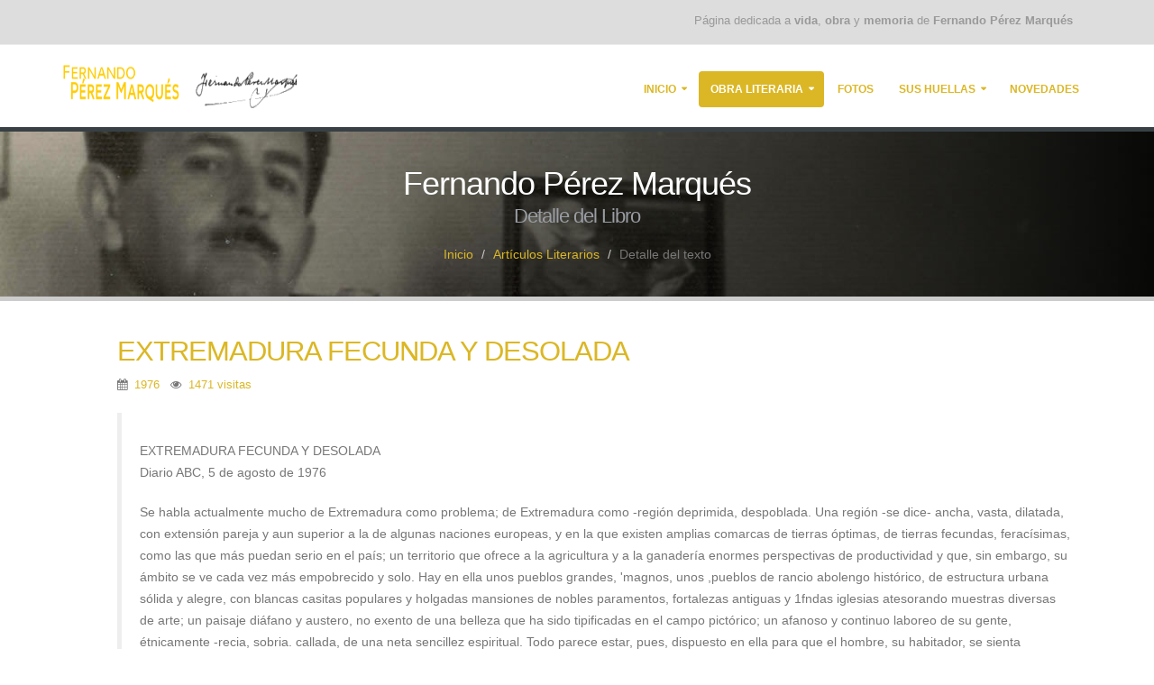

--- FILE ---
content_type: text/html; charset=UTF-8
request_url: https://www.perezmarques.com/ver_texto.php?id_escrito=17
body_size: 7239
content:




<!DOCTYPE html>
<html>
	<head>

		<!-- Basic -->
		<meta charset="utf-8">
        <meta http-equiv="X-UA-Compatible" content="IE=edge">	

		<title>Fernando Pérez Marqués</title>	

		<meta name="keywords" content="Fernando Pérez Marqués. Vida, obra y memoria del escritor extremeño." />
		<meta name="description" content="Fernando Pérez Marqués. Vida, obra y memoria del escritor extremeño.">

		<!-- Favicon -->
		<link rel="shortcut icon" href="img/favicon.ico" type="image/x-icon" />
		<link rel="apple-touch-icon" href="img/apple-touch-icon.png">

		<!-- Mobile Metas -->
		<meta name="viewport" content="width=device-width, minimum-scale=1.0, maximum-scale=1.0, user-scalable=no">

		<!-- Web Fonts  -->
		<link href="http://fonts.googleapis.com/css?family=Open+Sans:300,400,600,700,800%7CShadows+Into+Light" rel="stylesheet" type="text/css">

		<!-- Vendor CSS -->
		<link rel="stylesheet" href="vendor/bootstrap/css/bootstrap.css">
		<link rel="stylesheet" href="vendor/font-awesome/css/font-awesome.css">
		<link rel="stylesheet" href="vendor/simple-line-icons/css/simple-line-icons.css">
		<link rel="stylesheet" href="vendor/owl.carousel/assets/owl.carousel.min.css">
		<link rel="stylesheet" href="vendor/owl.carousel/assets/owl.theme.default.min.css">
		<link rel="stylesheet" href="vendor/magnific-popup/magnific-popup.css">

		<!-- Theme CSS -->
		<link rel="stylesheet" href="css/theme.css">
		<link rel="stylesheet" href="css/theme-elements.css">
		<link rel="stylesheet" href="css/theme-blog.css">
		<link rel="stylesheet" href="css/theme-shop.css">
		<link rel="stylesheet" href="css/theme-animate.css">

		<!-- Current Page CSS -->
		<link rel="stylesheet" href="vendor/rs-plugin/css/settings.css" media="screen">
		<link rel="stylesheet" href="vendor/rs-plugin/css/layers.css" media="screen">
		<link rel="stylesheet" href="vendor/rs-plugin/css/navigation.css" media="screen">
		<link rel="stylesheet" href="vendor/circle-flip-slideshow/css/component.css" media="screen">

		<!-- Skin CSS -->
		<link rel="stylesheet" href="css/skins/default.css">

		<!-- Theme Custom CSS -->
		<link rel="stylesheet" href="css/custom.css">

		<!-- Head Libs -->
		<script src="vendor/modernizr/modernizr.js"></script>

	</head>
	<body>

		<div class="body">
			
            <header id="header" class="header-narrow" data-plugin-options='{"stickyEnabled": true, "stickyEnableOnBoxed": true, "stickyEnableOnMobile": true, "stickyStartAt": 57, "stickySetTop": "-57px", "stickyChangeLogo": false}'>
				<div class="header-body">
					<div class="header-top header-top-quaternary header-top-style-3">
						<div class="container">
							<nav class="header-nav-top pull-right">
								<ul class="nav nav-pills">
									<li>
										<span>Página dedicada a <strong>vida</strong>, <strong>obra</strong> y <strong>memoria</strong> de <strong>Fernando Pérez Marqués</strong></span>									</li>
								</ul>
							</nav>
						</div>
					</div>
			  <div class="header-container container">
						<div class="header-row">
							<div class="header-column">
								<div class="header-logo">
									<a href="index.php">
										<img alt="Porto" width="260" height="48" src="img/logo.png">									</a>								</div>
							</div>
							<div class="header-column">
								<div class="header-row">
									<div class="header-nav">
										<button class="btn header-btn-collapse-nav" data-toggle="collapse" data-target=".header-nav-main">
											<i class="fa fa-bars"></i>										</button>
										<div class="header-nav-main header-nav-main-effect-1 header-nav-main-sub-effect-1 collapse">
											<nav>
												<ul class="nav nav-pills" id="mainNav">
													<li class="dropdown ">
														<a class="dropdown-toggle" href="index.php">Inicio</a>
														<ul class="dropdown-menu">
															<li ><a href="index.php">Notas biográficas</a></li>
															<li ><a href="maestro.php">Maestro</a></li>
															<li ><a href="agricultor.php">Agricultor</a></li>
                                                            <li ><a href="azorin.php">Azorín en Santa Marta</a></li>
														</ul>
													</li>
													<li class="dropdown active">
														<a class="dropdown-toggle" href="escritos-vocacion.php">
															Obra literaria														</a>
														<ul class="dropdown-menu">
															 <li ><a href="escritos-vocacion.php">Vocación literaria</a></li>
                                                            <li class="active"><a href="escritos.php">Libros</a></li>
															<li ><a href="escritos-articulos.php">Artículos literarios</a></li>
															<li ><a href="escritos-textos.php">Antología de Textos</a></li>
                                                            <li ><a href="escritos-premios.php">Premios y Galardones</a></li>
                                                           
														</ul>
													</li>
													<li class="dropdown ">
														<a href="galerias.php">Fotos</a></li>
													
													<li class="dropdown ">
                                                    <a class="dropdown-toggle" href="semblanzas.php">Sus huellas</a>
														<ul class="dropdown-menu">
															<li ><a href="semblanzas.php">Semblanzas</a></li>
															<li ><a href="sus_huellas.php">Su continuidad</a></li>
														</ul>
													</li>
													<li class="dropdown ">
														<a href="novedades.php">Novedades</a></li>
												</ul>
											</nav>
										</div>
									</div>
								</div>
							</div>
						</div>
					</div>
			  </div>
			</header>
			<div role="main" class="main">

				<section class="page-header page-header-center page-header-more-padding page-header-no-title-border">
					<div class="container">
						<div class="row">
							<div class="col-md-12">
								<h1>Fernando Pérez Marqués <span>Detalle del Libro</span></h1>
								<ul class="breadcrumb">
									<li><a href="index.php">Inicio</a></li>
									<li><a href="escritos-textos.php">Artículos Literarios</a></li>
                                    <li class="active">Detalle del texto</li>
								</ul>
							</div>
						</div>
					</div>
				</section>


				<div class="container">

					<div class="row">
						<div class="col-md-12">
							<article class="post post-large blog-single-post">

                                     <div class="post-content">

										<h2><a href="#">EXTREMADURA FECUNDA Y DESOLADA</a></h2>

										<div class="post-meta">
											<span><i class="fa fa-calendar"></i> <a href="#">1976</a> </span>
                                            <span><i class="fa fa-eye"></i> <a href="#">1471 visitas</a></span>
										</div>

										<blockquote><p><p>EXTREMADURA FECUNDA Y DESOLADA<br />Diario ABC, 5 de agosto de 1976</p></p>
                                        <p><p>Se habla actualmente mucho de Extremadura como problema; de Extremadura como -regi&oacute;n deprimida, despoblada. Una regi&oacute;n -se dice- ancha, vasta, dilatada, con extensi&oacute;n pareja y aun superior a la de algunas naciones europeas, y en la que existen amplias comarcas de tierras &oacute;ptimas, de tierras fecundas, ferac&iacute;simas, como las que m&aacute;s puedan serio en el pa&iacute;s; un territorio que ofrece a la agricultura y a la ganader&iacute;a enormes perspectivas de productividad y que, sin embargo, su &aacute;mbito se ve cada vez m&aacute;s empobrecido y solo. Hay en ella unos pueblos grandes, 'magnos, unos ,pueblos de rancio abolengo hist&oacute;rico, de estructura urbana s&oacute;lida y alegre, con blancas casitas populares y holgadas mansiones de nobles paramentos, fortalezas antiguas y 1fndas iglesias atesorando muestras diversas de arte; un paisaje di&aacute;fano y austero, no exento de una belleza que ha sido tipificadas en el campo pict&oacute;rico; un afanoso y continuo laboreo de su gente, &eacute;tnicamente -recia, sobria. callada, de una neta sencillez espiritual. Todo parece estar, pues, dispuesto en ella para que el hombre, su habitador, se sienta placenteramente feliz. No obstante, de unos lustros a esta ,parte, como una sangr&iacute;a incesante y cruenta, inn&uacute;meros moradores la tienen que ir abandonando; los pol&iacute;ticos, 10s soci&oacute;logos, los economistas, estudian el caso y explican, seg&uacute;n su particular &oacute;ptica, el fen&oacute;meno. Cada cual tiene su enfoque; a veces coincide 'la visi&oacute;n de unos y otros; en otras ocasiones, por e1 contrario, difieren o descubren aspectos inadvertidos, cuestiones ocultas o sos1ayadas. No falta quien tira por el camino m&aacute;s corto, obviamente t&oacute;pico y trillado, de la demagogia, y lo achaca a interesados manejos del caciquismo local.</p>
<p>Varios son los condicionantes que, seg&uacute;n aducen los comentadores del caso.. abocan a Extremadura al subdesarrollo letal. Estos condicionantes vienen dados por factores de ra&iacute;z diversa: factores de ra&iacute;z socioecon&oacute;mica. t&eacute;cnica y cu1tural; de raiz estructural, de empresa y comercializaci&oacute;n; de ra&iacute;z geopol&iacute;tica: emplazamiento geogr&aacute;fico, escasez de comunicaciones, falta de imaginaci&oacute;n racial, de iniciativa para salir de &nbsp;los cultivos tradicionales; de origen financiero: una creciente descapitalizaci&oacute;n que impide aprestar bienes de equipo que modernicen y hagan m&aacute;s productivas y rentables las explotaciones agropecuarias.</p>
<p>Empero, los extreme&ntilde;os intuyen o, mejor dicho, los extreme&ntilde;os saben ya que no est&aacute; &nbsp;toda la verdad en esos razonamientos, analizados con el fr&iacute;o y distante escalpelo for&aacute;neo del cient&iacute;fico; existen otras causas y concausas que contribuyen en no menor medida al descaecimiento de Extremadura. Y no nos referimos a la casi total carencia de industrias, que sin duda es la panacea para "retener" e incluso aumentar la poblaci&oacute;n global, est&aacute;tica y din&aacute;mica, establecida dentro de unas fronteras, puesto que nosotros hablamos de la parva desenvoltura vital de la Extremadura inveterada, de la Extremadura del barro y del sudor, la que aporta a la insaciable mesa del espa&ntilde;ol buena parte del pan y el &oacute;leo, del tasajo y el licor.</p>
<p>Empecemos por decir que nos encontramos inmersos en una sociedad de consumo, en una sociedad con afanes de lucro y comodidad, y ello 110 deja de constituir un hecho natural; pero quiz&aacute;s haya que aclarar que la tendencia adquisitiva, que la apetencia de goces materiales, de lujo desmedido, de escalamiento social o aparencial, sea mayor que en otras &eacute;pocas; el antiguo ideal romano de "pan y circo", o el regeneracionista &laquo;escueta y despensa", de Joaqu&iacute;n Costa, parece &nbsp;que podr&iacute;a sustituirse hoy por el de "cesta de compra y bienes de consumo".</p>
<p>Y precisamente en este ideal es donde radica el or1igen del estiaje vital &nbsp;que en el presente sufre la regi&oacute;n extreme&ntilde;a. Ahora las llamadas necesidades b&aacute;sicas, las necesidades elementales para vivir con el decoro que corresponde a la dignidad humana, seg&uacute;n los c&aacute;nones del progreso, no son el cl&aacute;sico terceto de sustento, vivienda y vestido, sino que se redondea con el capitulo de exigencias para alcanzar la comodidad y el refinamiento. Y ello, repetimos, es una aspiraci&oacute;n natural y justa. Pero lleva consigo la afirmaci&oacute;n de que el concepto de "articulo de primera necesidad" &nbsp;ha sufrido una ampliaci&oacute;n sem&aacute;ntica; no son ya s&oacute;lo art&iacute;culos de primera necesidad &nbsp;los dimanantes de la agricultura y la ganader&iacute;a, sino tambi&eacute;n toda esa serie de efectos industriales de que tanto se paga el hombre actual. Porque &iquest;en qu&eacute; hogar o en qu&eacute; uso individual no existe tal o cual utensilio mec&aacute;nico, tal o cual electrodom&eacute;stico? &iquest;Qui&eacute;n se resigna a prescindir del goce de lo que pone a nuestro alcance la tecnolog&iacute;a moderna? Y si esto es as&iacute; y se ofrece como una realidad general, como una realidad apod&iacute;ctica, la teor&iacute;a de congelar los precios agrarios -que inciden en la cesta de la compra- y no hacerlo coherentemente con los industriales -que socavan, as&iacute; mismo, inesquivablemente, el bolsillo del ciudadano- es beneficiar a un sector social, secando, a la par, las fuentes de riqueza del otro.</p>
<p>A Extremadura llegan -como a las CastiIlas, como a Andaluc&iacute;a- las elaboraciones fabriles, los productos manufacturados, las confecciones textiles; los extreme&ntilde;os utilizan los servicios p&uacute;blicos, recurren a las profesiones liberales, solicitan proyectos e informes de los t&eacute;cnicos; y unos, y otros, y todos, pasan indefectiblemente sus crecidas facturas, cobran sus opulentos sueldos, extienden sus minutas sin tasa ni medida. Por el contrario, los precios que les aplican a sus productos naturales son estudiados, discutidos, sopesados pol&iacute;ticamente y, si llega el caso, "equilibrados" con importaciones de choque, agudizando la crisis de la empresa agraria, que no puede tener iniciativas, ni so&ntilde;ar con mejoras, ni mimar sus plantaciones, ni asegurar per&iacute;odos largos de empleo, ni ofrecer elevadas n&oacute;minas. En tanto, en sus pueblos, en sus lugares, de tr&aacute;fago esencialmente rural, el peque&ntilde;o comercio languidece, las casas no se reforman, las calles est&aacute;n pedregosas, polvorientas...; las escuelas siguen siendo s&oacute;rdidas, los establecimientos de recreo mezquinos y los talleres, escasos y pobres; las familias se afligen, las viviendas se cierran &nbsp;poco a poco y ,todo se desangra y arruina...</p>
<p>Esa es la clara y dura realidad de Extremadura: la Extremadura que desconoce la existencia de las cuentas de ahorro y s&iacute; el recurso de las pignoraciones; la Extremadura de las emigraciones obrera y del artesanado,de los labrantines y de los piariegos, la que glosan con dolorido acento los poetas y cantautores de la tierra.</p></p></blockquote>

									</div>
                        	
                                                
                        
                       
                       
                                                
                      </article>  
                      
                       <a href="escritos-textos.php" class="btn btn-lg btn-primary mt-xl center"><i class="fa fa-reply"></i> Volver al listado</a>

                      <p>&nbsp;</p>
                      
                      
					</div>

				
				</div>

			</div>


			 <div class="container">
				<h4> Secciones <span class="heading-primary"> <strong>destacadas</strong></span></h4>
                <div class="row">
                <div class="col-md-4 text-center">
                <a href="index.php"><img src="img/su_vida.jpg" class="img-responsive img-rounded" style="padding:5px;border:1px solid #dbb725"></a>
                
                <h4><span class="text-color-primary bold">Vida</span> del autor</h4>
                </div>

                <div class="col-md-4 text-center">
                <a href="escritos.php"><img src="img/su_obra.jpg"  class="img-responsive img-rounded"  style="padding:5px;border:1px solid #dbb725"></a>
                <h4><span class="text-color-primary bold">Obra</span> del autor</h4></div>

                <div class="col-md-4 text-center">
               <a href="galerias.php"> <img src="img/galeria.jpg"  class="img-responsive img-rounded" style="padding:5px;border:1px solid #dbb725"></a>
                <h4>Galería <span class="text-color-primary bold">fotográfica</span></h4></div>

</div></div>
 

<footer id="footer" class="color color-quaternary">

				<div class="container">
					<div class="row">
						<div class="footer-ribbon">
							<span>Vida, obra y memoria de un escritor extremeño.</span>						</div>

						<div class="col-md-6">
							<h4>Fernando Pérez Marqués</h4>
							<div id="tweet" class="twitter" data-plugin-tweets data-plugin-options='{"username": "", "count": 2}'>
								<p>Maestro, escritor y agricultor, Pérez Marqués, como otros muchos escritores, transitó de modo natural  del mundo de la letras al de la agricultura.</p>
							</div>
						</div>
                      
						<div class="col-md-6">
							<div class="contact-details">
								<h4>Contacto</h4>
								<ul class="contact">
									<li><p><i class="fa fa-envelope"></i> <strong>Email:</strong> <a href="mailto:celes@perezmarques.com ">celes@perezmarques.com </a></p>
                                    <li><p><i class="fa fa-envelope"></i> <strong>Email:</strong> <a href="mailto:jesus@perezmarques.com ">jesus@perezmarques.com </a></p>
								  </li>
								</ul>
							</div>
						</div>
						
					</div>
				</div>
				
			</footer>		</div>

		<!-- Vendor -->
		<script src="vendor/jquery/jquery.js"></script>
		<script src="vendor/jquery.appear/jquery.appear.js"></script>
		<script src="vendor/jquery.easing/jquery.easing.js"></script>
		<script src="vendor/jquery-cookie/jquery-cookie.js"></script>
		<script src="vendor/bootstrap/js/bootstrap.js"></script>
		<script src="vendor/common/common.js"></script>
		<script src="vendor/jquery.validation/jquery.validation.js"></script>
		<script src="vendor/jquery.stellar/jquery.stellar.js"></script>
		<script src="vendor/jquery.easy-pie-chart/jquery.easy-pie-chart.js"></script>
		<script src="vendor/jquery.gmap/jquery.gmap.js"></script>
		<script src="vendor/jquery.lazyload/jquery.lazyload.js"></script>
		<script src="vendor/isotope/jquery.isotope.js"></script>
		<script src="vendor/owl.carousel/owl.carousel.js"></script>
		<script src="vendor/magnific-popup/jquery.magnific-popup.js"></script>
		<script src="vendor/vide/vide.js"></script>
		
		<!-- Theme Base, Components and Settings -->
		<script src="js/theme.js"></script>
		
		<!-- Current Page Vendor and Views -->
		<script src="vendor/rs-plugin/js/jquery.themepunch.tools.min.js"></script>
		<script src="vendor/rs-plugin/js/jquery.themepunch.revolution.min.js"></script>
		<script src="vendor/circle-flip-slideshow/js/jquery.flipshow.js"></script>
		<script src="js/views/view.home.js"></script>
		
		<!-- Theme Custom -->
		<script src="js/custom.js"></script>
		
		<!-- Theme Initialization Files -->
		<script src="js/theme.init.js"></script>

		<!-- Google Analytics: Change UA-XXXXX-X to be your site's ID. Go to http://www.google.com/analytics/ for more information.
		<script>
			(function(i,s,o,g,r,a,m){i['GoogleAnalyticsObject']=r;i[r]=i[r]||function(){
			(i[r].q=i[r].q||[]).push(arguments)},i[r].l=1*new Date();a=s.createElement(o),
			m=s.getElementsByTagName(o)[0];a.async=1;a.src=g;m.parentNode.insertBefore(a,m)
			})(window,document,'script','//www.google-analytics.com/analytics.js','ga');
		
			ga('create', 'UA-12345678-1', 'auto');
			ga('send', 'pageview');
		</script>
		 -->

	</body>
</html>